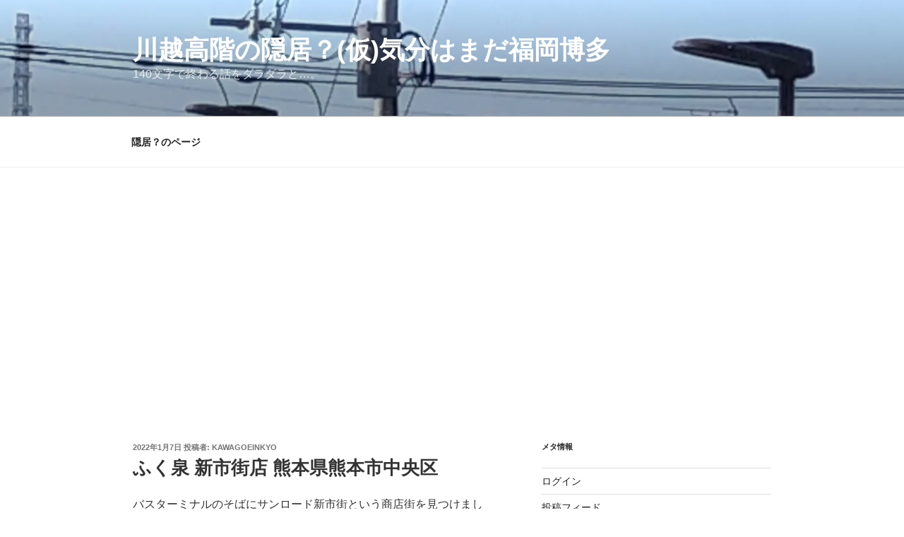

--- FILE ---
content_type: text/html; charset=utf-8
request_url: https://www.google.com/recaptcha/api2/aframe
body_size: 250
content:
<!DOCTYPE HTML><html><head><meta http-equiv="content-type" content="text/html; charset=UTF-8"></head><body><script nonce="JBcXvQGPrs10YCMMVjoCpQ">/** Anti-fraud and anti-abuse applications only. See google.com/recaptcha */ try{var clients={'sodar':'https://pagead2.googlesyndication.com/pagead/sodar?'};window.addEventListener("message",function(a){try{if(a.source===window.parent){var b=JSON.parse(a.data);var c=clients[b['id']];if(c){var d=document.createElement('img');d.src=c+b['params']+'&rc='+(localStorage.getItem("rc::a")?sessionStorage.getItem("rc::b"):"");window.document.body.appendChild(d);sessionStorage.setItem("rc::e",parseInt(sessionStorage.getItem("rc::e")||0)+1);localStorage.setItem("rc::h",'1768522781449');}}}catch(b){}});window.parent.postMessage("_grecaptcha_ready", "*");}catch(b){}</script></body></html>